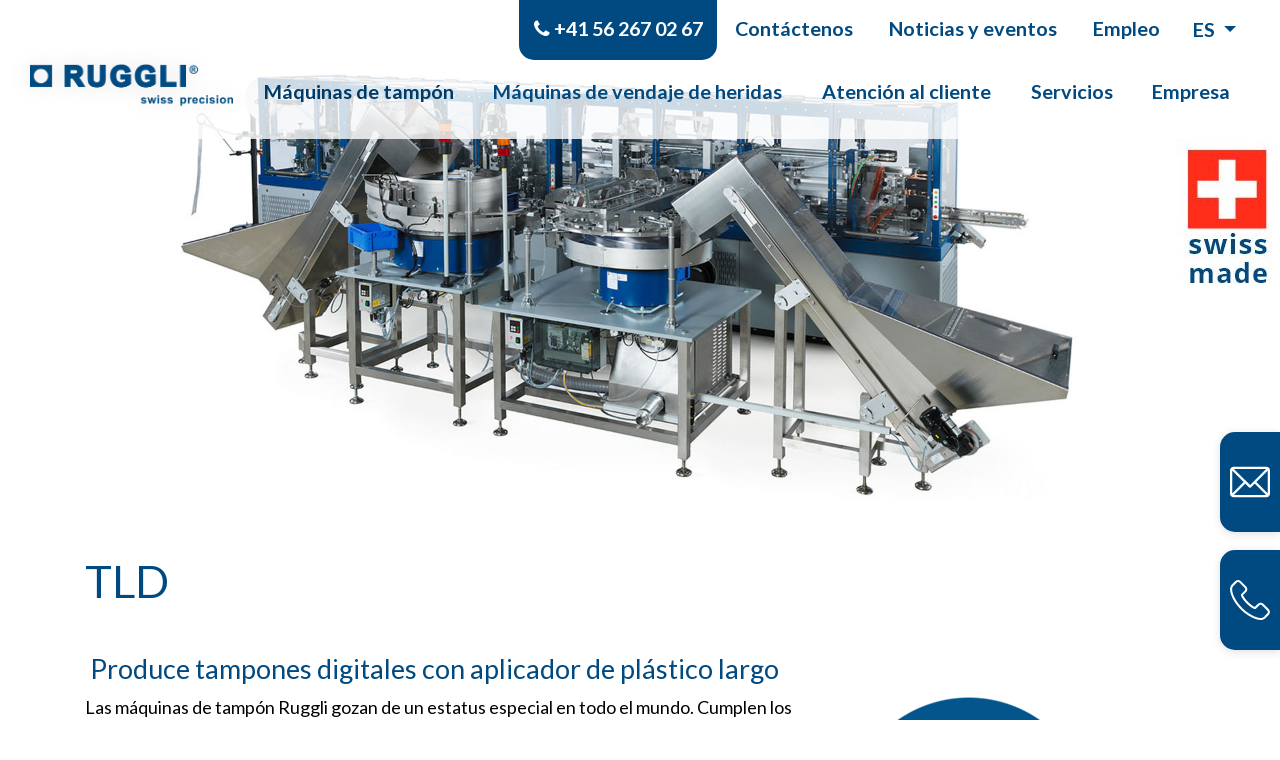

--- FILE ---
content_type: text/html;charset=UTF-8
request_url: https://www.ruggli.com/10/120/184?lang=es
body_size: 7575
content:
<!DOCTYPE html><html lang="es" ><head>
	<meta charset="utf-8">
	<meta name="viewport" content="width=device-width, initial-scale=1.0, user-scalable=no">

			<link rel="alternate" hreflang="de" href="https://www.ruggli.com/tampon-maschinen/maschinen/tld?lang=de" />
		
			<link rel="alternate" hreflang="en" href="https://www.ruggli.com/tampon-maschinen/119/183?lang=en" />
		
			<link rel="alternate" hreflang="zh" href="https://www.ruggli.com/19/121/185?lang=cn" />
		
	<title>TLD - Ruggli AG</title>

	
	<script type="application/ld+json">
		{
			"@context": "http://schema.org/",
			"@type": "WebSite",
			"url": "https://www.ruggli.com/10/120/184"
			
			,"potentialAction": {
				"@type": "SearchAction",
				"target": "https://www.ruggli.com/busque?keyword={search_term_string}",
				"query-input": "required name=search_term_string"
			}
			
		}
	</script>
	
	<meta property="og:title" content="TLD - Ruggli AG" />

		<meta property="og:image" content="https://www.ruggli.com/userfiles/images/Kacheln/Kachel_Ruggli%20TLD.jpg" />
	 
		
		<link rel="apple-touch-icon" sizes="180x180" href="/art/ruggli/apple-touch-icon.png">
		<link rel="icon" type="image/png" sizes="32x32" href="/art/ruggli/favicon-32x32.png">
		<link rel="icon" type="image/png" sizes="16x16" href="/art/ruggli/favicon-16x16.png">
		<link rel="manifest" href="/art/ruggli/site.webmanifest">
		<link rel="mask-icon" href="/art/ruggli/safari-pinned-tab.svg" color="#5bbad5">
		<link rel="shortcut icon" href="/art/ruggli/favicon.ico">
		<meta name="msapplication-TileColor" content="#da532c">
		<meta name="theme-color" content="#ffffff">

		<!-- Google Tag Manager -->
		<script>(function(w,d,s,l,i){w[l]=w[l]||[];w[l].push({'gtm.start':
		new Date().getTime(),event:'gtm.js'});var f=d.getElementsByTagName(s)[0],
		j=d.createElement(s),dl=l!='dataLayer'?'&l='+l:'';j.async=true;j.src=
		'https://www.googletagmanager.com/gtm.js?id='+i+dl;f.parentNode.insertBefore(j,f);
		})(window,document,'script','dataLayer','GTM-TBGZKZ7');</script>
		<!-- End Google Tag Manager -->

		
		<link rel="preconnect" href="https://fonts.googleapis.com">
		<link rel="preconnect" href="https://fonts.gstatic.com" crossorigin>
		<link href="https://fonts.googleapis.com/css2?family=Open+Sans:wght@300;400;600&display=swap" rel="stylesheet">
		<link href="https://fonts.googleapis.com/css2?family=Lato:ital,wght@0,100;0,300;0,400;0,700;0,900;1,400;1,700&display=swap" rel="stylesheet">
	<link rel="stylesheet" href="/min/root.min.A2DDF73F808F5479CBD939C4429446FC.css" media="all" />
<link rel="stylesheet" href="/min/jquery.fancybox.min.E9E7AB832794120D214473CAA8F3ECB3.css" media="all" />
<link rel="stylesheet" href="/min/jquery.flexnav.min.C4D555FB901D76E344F68D7894E7C963.css" media="all" />
<link rel="stylesheet" href="/min/jquery.nprogress.min.B56EECC7424D9754F2848D5DF85FDA0B.css" media="all" />
<link rel="stylesheet" href="/min/jquery.superfish.min.1DA47A5DEBBD18284E3820EA28EA5E07.css" media="all" />
<link rel="stylesheet" href="/min/font-awesome.css.min.701A716398620A5F24F4B15BD312B934.css" media="all" />
<link rel="stylesheet" href="/min/jquery.aos.min.832241DD262E1D934686D8902AD1CCEB.css" media="all" />
<link rel="stylesheet" href="/min/ruggli.min.CB0AD6D3DB9039BC24B543CF00DAB8D9.css" media="all" />

		</head>
		
		<body class="d-flex flex-column">
	
	<main class="flex-grow-1">
		<header class="floating-header ">
			<div class="top-bar container-fluid d-none d-lg-flex justify-content-end">
				<span class="tel-top"><a href="tel:0041562670267"><span class="fa fa-phone"></span>&nbsp;+41 56 267 02 67</a></span>
				<ul class="shortcuts nav" ><li class="nav-item"><a class="nav-link" href="/175" target="_self">Contáctenos</a></li><li class="nav-item"><a class="nav-link" href="/313" target="_self">Noticias y eventos</a></li><li class="nav-item"><a class="nav-link" href="/316" target="_self">Empleo</a></li></ul> 
							<div class="dropdown language-dropdown">
								<a class="btn btn-link dropdown-toggle" href="#" role="button" id="lang-dropdown" data-toggle="dropdown" aria-haspopup="true" aria-expanded="false">
									es
								</a>
								<div class="dropdown-menu" aria-labelledby="lang-dropdown">
									
											<a class="dropdown-item" href="/tampon-maschinen/maschinen/tld?lang=de">
												de
											</a>
										
											<a class="dropdown-item" href="/tampon-maschinen/119/183?lang=en">
												en
											</a>
										
											<a class="dropdown-item" href="/19/121/185?lang=cn">
												cn
											</a>
										
								</div>
							</div>
						
			</div>
			<div class="header-area-inner">
				
				<div class="container-fluid">
					<div class="row no-gutters justify-content-end">
						<div class="col-4 col-sm-2 col-lg-2 d-flex align-items-center">
							
				<a href="https://www.ruggli.com">
					
						<img
						class='img-fluid logo' 
						src="/art/ruggli/logo.png"
						alt="">
					
				</a>
			
						</div>
						<div class="col-lg-10 d-none d-lg-flex justify-content-end">
							<ul class="main-nav sf-menu" ><li class="main-nav-item parent-active"><a class="main-nav-link" href="/10" target="_self">Máquinas de tampón </a></li><li class="main-nav-item"><a class="main-nav-link" href="/357" target="_self">Máquinas de vendaje de heridas</a></li><li class="main-nav-item"><a class="main-nav-link" href="/152" target="_self">Atención al cliente</a></li><li class="main-nav-item"><a class="main-nav-link" href="/124" target="_self">Servicios</a></li><li class="main-nav-item"><a class="main-nav-link" href="/161" target="_self">Empresa</a></li></ul>
						</div>
						<div class="col d-flex d-lg-none justify-content-end">
							<button class="hamburger hamburger-spin menu-button" type="button">
								<span class="hamburger-box">
									<span class="hamburger-inner"></span>
								</span>
							</button>
						</div>
					</div>
					<div class="d-block d-lg-none">
						<ul class="mobile-nav flexnav" data-breakpoint="992"><li class="mobile-nav-item parent-active"><a class="mobile-nav-link" href="/10" target="_self">Máquinas de tampón </a></li><li class="mobile-nav-item"><a class="mobile-nav-link" href="/357" target="_self">Máquinas de vendaje de heridas</a></li><li class="mobile-nav-item"><a class="mobile-nav-link" href="/152" target="_self">Atención al cliente</a></li><li class="mobile-nav-item"><a class="mobile-nav-link" href="/124" target="_self">Servicios</a></li><li class="mobile-nav-item"><a class="mobile-nav-link" href="/161" target="_self">Empresa</a></li><li class="mobile-nav-item"><a class="mobile-nav-link" href="/175" target="_self">Contáctenos</a></li><li class="mobile-nav-item"><a class="mobile-nav-link" href="/313" target="_self">Noticias y eventos</a></li><li class="mobile-nav-item"><a class="mobile-nav-link" href="/316" target="_self">Empleo</a></li><li class="mobile-nav-item "><a href="/tampon-maschinen/maschinen/tld?lang=de">de</a></li><li class="mobile-nav-item "><a href="/tampon-maschinen/119/183?lang=en">en</a></li><li class="mobile-nav-item active"><a href="/10/120/184?lang=es">es</a></li><li class="mobile-nav-item "><a href="/19/121/185?lang=cn">cn</a></li><li class="mobile-nav-item">
						<form class="form-inline " action="/busque" method="GET">
							<div class="input-group">
								<input type="text" name="keyword" class="form-control" placeholder="suchen">
								<div class="input-group-append">
									<button type="submit" class="btn btn-primary">
										<i class="fa fa-search" aria-hidden="true"></i>
									</button>
								</div>
							</div>
						</form>
					</li></ul>
					</div>
				</div>
				<div class="swiss">
					<img src="/art/ruggli/swissmade.jpg" alt="Swissmade">
				</div>
			</div>
		</header>
		<img src="/userfiles/images/Slider/slider_tld.jpg" style="background-image: url('/userfiles/images/Slider/slider_tld.jpg');" alt="TLD" class="banner">
		<div class="container main-content main-content-80" id="content">
			
			
			<h1 class="mb-4">TLD</h1> <div class="mb-5"><h4>&nbsp;Produce tampones digitales con aplicador de pl&aacute;stico largo</h4>

<div class="row">
<div class="col-lg-8">
<p>Las m&aacute;quinas de tamp&oacute;n Ruggli gozan de un estatus especial en todo el mundo. Cumplen los requisitos espec&iacute;ficos de los clientes en cuanto a rendimiento y eficacia de la producci&oacute;n. El dise&ntilde;o y el rendimiento del TLD satisfacen las m&aacute;s altas exigencias para la producci&oacute;n de tampones digitales con un aplicador de pl&aacute;stico terrestre para la higiene menstrual.</p>
</div>

<div class="col-lg-4">
<p><img alt="" src="/userfiles/images/Inhalt/TLD-C.png" style="float: left;" /></p>
</div>
</div>
</div> 
		</div>
		
						<section class="section-105 section">
							<a class="section-anchor" name="186"></a>
							
<div class="section-gray">
	<div class="container py-lg-5">
		<h2 class="">Características principales</h2> <div class=""><p>&nbsp;</p>

<div class="row mb-lg-5">
<div class="col-lg-3">
<p style="text-align: center;"><img alt="" src="/userfiles/images/Icons/icon_speed.png" /></p>

<h5 style="text-align: center;">Emisi&oacute;n</h5>

<p style="text-align: center;">120 Stk. / min</p>
</div>

<div class="col-lg-3">
<p style="text-align: center;"><img alt="" src="/userfiles/images/Icons/icon_Group%20768.png" /></p>

<h5 style="text-align: center;">Rendimiento&nbsp;&nbsp;</h5>

<p style="text-align: center;"><span style="color: rgb(0, 0, 0); font-size: 1rem;">&gt; 90 %</span></p>
</div>

<div class="col-lg-3">
<p style="text-align: center;"><img alt="" src="/userfiles/images/Icons/icon_Group%20769.png" /></p>

<h5 style="text-align: center;">Tipo de tamp&oacute;n</h5>

<p style="text-align: center;">Digital</p>
</div>

<div class="col-lg-3">
<p style="text-align: center;"><img alt="" src="/userfiles/images/Icons/icon_Group%20772.png" /></p>

<h5 style="text-align: center;">Tipo de aplicador</h5>

<p style="text-align: center;">Largo</p>
</div>
</div>

<div class="row mb-lg-5">
<div class="col-lg-3">
<p style="text-align: center;"><img alt="" src="/userfiles/images/Icons/icon_Group%20779.png" /></p>

<h5 style="text-align: center;">Design del aplicador</h5>

<p style="text-align: center;">2 piezas</p>
</div>

<div class="col-lg-3">
<p style="text-align: center;"><img alt="" src="/userfiles/images/Icons/icon_Group%20777.png" /></p>

<h5 style="text-align: center;">Material del aplicador</h5>

<p style="text-align: center;">Pl&aacute;stico</p>
</div>

<div class="col-lg-3">
<p style="text-align: center;"><img alt="" src="/userfiles/images/Icons/icon_Group%20775.png" /></p>

<h5 style="text-align: center;">Aplicador Cierre de p&eacute;talos</h5>

<p style="text-align: center;">Conformaci&oacute;n t&eacute;rmica</p>
</div>

<div class="col-lg-3">
<p style="text-align: center;"><img alt="" src="/userfiles/images/Icons/icon_Group%20774.png" /></p>

<h5 style="text-align: center;">Materia prima de la fibra</h5>

<p style="text-align: center;">Viscosa / Algod&oacute;n</p>
</div>
</div>

<div class="row">
<div class="col-lg-3">
<p style="text-align: center;"><img alt="" src="/userfiles/images/Icons/icon_Group%20773.png" /></p>

<h5 style="text-align: center;">Interfaz con el envase primario</h5>

<p style="text-align: center;">Embalaje de flujo</p>
</div>

<div class="col-lg-3">
<p style="text-align: center;"><img alt="" src="/userfiles/images/Icons/icon_Quality%20Check.png" /></p>

<h5 style="text-align: center;">Controles de calidad en l&iacute;nea</h5>

<p style="text-align: center;">Entrada de materias primas y producto final</p>
</div>

<div class="col-lg-3">
<p style="text-align: center;"><img alt="" src="/userfiles/images/Icons/icon_roll.png" /></p>

<h5 style="text-align: center;">Conversi&oacute;n en 3 dimensiones</h5>

<p style="text-align: center;">Alta velocidad de conversi&oacute;n en 3 dimensiones</p>
</div>

<div class="col-lg-3">&nbsp;</div>
</div>
</div> 
	</div>
</div>

						</section>
					
						<section class="section-106 section">
							<a class="section-anchor" name="227"></a>
							
<div class="container py-lg-5">
	<h2 class="">Producción de tampones</h2> <div class="py-3">
		<div class="fancybox-227 row">
			
				<div class="col-6 col-lg-4 mb-5">
					<div
					data-fancybox="gallery-227"
					class="card drop-shadow card-with-link h-100 d-flex flex-column"
					href="/galleries/6/big/TLD-1663081119.jpg"
					data-caption="<h6>Alimentación de cinta</h6>"
					data-aos="fade-up"
					data-aos-delay="0">
						<figure class="image mb-0">
							<img src="/galleries/6/small/TLD-1663081119.jpg" style="background-image: url('/galleries/6/small/TLD-1663081119.jpg');" alt="">
						</figure>
						<div class="content flex-grow-1">
							<h3>Alimentación de cinta</h3>
							
						</div>
					</div>
				</div>
			
				<div class="col-6 col-lg-4 mb-5">
					<div
					data-fancybox="gallery-227"
					class="card drop-shadow card-with-link h-100 d-flex flex-column"
					href="/galleries/6/big/TLD-1663081136.jpg"
					data-caption="<h6>Tampon press</h6>"
					data-aos="fade-up"
					data-aos-delay="100">
						<figure class="image mb-0">
							<img src="/galleries/6/small/TLD-1663081136.jpg" style="background-image: url('/galleries/6/small/TLD-1663081136.jpg');" alt="">
						</figure>
						<div class="content flex-grow-1">
							<h3>Tampon press</h3>
							
						</div>
					</div>
				</div>
			
				<div class="col-6 col-lg-4 mb-5">
					<div
					data-fancybox="gallery-227"
					class="card drop-shadow card-with-link h-100 d-flex flex-column"
					href="/galleries/6/big/TLD-1663081149.jpg"
					data-caption="<h6>Montaje de tampón</h6>"
					data-aos="fade-up"
					data-aos-delay="200">
						<figure class="image mb-0">
							<img src="/galleries/6/small/TLD-1663081149.jpg" style="background-image: url('/galleries/6/small/TLD-1663081149.jpg');" alt="">
						</figure>
						<div class="content flex-grow-1">
							<h3>Montaje de tampón</h3>
							
						</div>
					</div>
				</div>
			
				<div class="col-6 col-lg-4 mb-5">
					<div
					data-fancybox="gallery-227"
					class="card drop-shadow card-with-link h-100 d-flex flex-column"
					href="/galleries/6/big/TLD-1663081157.jpg"
					data-caption="<h6>Unidad de posicionamiento del aplicador</h6>"
					data-aos="fade-up"
					data-aos-delay="300">
						<figure class="image mb-0">
							<img src="/galleries/6/small/TLD-1663081157.jpg" style="background-image: url('/galleries/6/small/TLD-1663081157.jpg');" alt="">
						</figure>
						<div class="content flex-grow-1">
							<h3>Unidad de posicionamiento del aplicador</h3>
							
						</div>
					</div>
				</div>
			
				<div class="col-6 col-lg-4 mb-5">
					<div
					data-fancybox="gallery-227"
					class="card drop-shadow card-with-link h-100 d-flex flex-column"
					href="/galleries/6/big/TLD-1663081165.jpg"
					data-caption="<h6>Unidad de transporte del aplicador</h6>"
					data-aos="fade-up"
					data-aos-delay="400">
						<figure class="image mb-0">
							<img src="/galleries/6/small/TLD-1663081165.jpg" style="background-image: url('/galleries/6/small/TLD-1663081165.jpg');" alt="">
						</figure>
						<div class="content flex-grow-1">
							<h3>Unidad de transporte del aplicador</h3>
							
						</div>
					</div>
				</div>
			
				<div class="col-6 col-lg-4 mb-5">
					<div
					data-fancybox="gallery-227"
					class="card drop-shadow card-with-link h-100 d-flex flex-column"
					href="/galleries/6/big/TLD-1663081173.jpg"
					data-caption="<h6>Unidad de enfriamiento del aplicador</h6>"
					data-aos="fade-up"
					data-aos-delay="500">
						<figure class="image mb-0">
							<img src="/galleries/6/small/TLD-1663081173.jpg" style="background-image: url('/galleries/6/small/TLD-1663081173.jpg');" alt="">
						</figure>
						<div class="content flex-grow-1">
							<h3>Unidad de enfriamiento del aplicador</h3>
							
						</div>
					</div>
				</div>
			
		</div>
	</div> 
</div>

						</section>
					
						<section class="section-107 section">
							<a class="section-anchor" name="188"></a>
							
<div class="section-blue">
	<div class="container py-lg-5">
		<div class=""><p>&nbsp;</p>

<div class="row">
<div class="col-lg-6">
<h4>Especificaciones t&eacute;cnicas</h4>

<p><strong>Dimensiones</strong><br />
Unidad primaria: LWH 8000 mm / 4500 mm / 2100 mm (315&rdquo;/177.2&rdquo;/82.7&rdquo;)</p>

<p><strong>Peso</strong><br />
Approx. 8.25 toneladas (18188 lbs)</p>

<p><strong>Accionamiento principal</strong><br />
10 kW, VFD controlado, disco de freno</p>

<p><strong>Fuente de alimentaci&oacute;n</strong><br />
480 V AC 50 / 60 Hz, max. 32 A</p>

<p><strong>Voltage Secundario</strong><br />
24 V DC, 42 V AC</p>

<p><strong>Fuente de aire comprimido</strong><br />
presi&oacute;n 6 bares, flujo approx. 7.5 m3/h</p>
</div>

<div class="col-lg-6">
<h4>Tasa de producci&oacute;n</h4>

<p><strong>Emisi&oacute;n</strong><br />
120 tampones por minuto</p>

<p><strong>Rendimiento</strong><br />
Hasta un 90%</p>
</div>
</div>

<p>&nbsp;</p>

<div class="row">
<div class="col-lg-6">
<h4>Tamp&oacute;n</h4>

<p>&nbsp;Produce tampones digitales con aplicador de pl&aacute;stico largo</p>

<p><strong>Absorbencias</strong><br />
Mini, Regular, S&uacute;per, S&uacute;per plus; otros niveles de absorbencia bajo pedido</p>

<p><strong>Materiales b&aacute;sicos</strong><br />
Algod&oacute;n, viscosa; otros bajo pedido</p>
</div>

<div class="col-lg-6">
<p><img alt="" src="/userfiles/images/Inhalt/TLD-C.png" /></p>
</div>
</div>
</div> 
	</div>
</div>

						</section>
					
						<section class="section-108 section">
							<a class="section-anchor" name="191"></a>
							
<div class="container py-lg-5">
	<div class=""><h4>Accesorios</h4>

<p>&nbsp;</p>

<div class="row">
<div class="col-lg-4">
<p><strong>Aparato Syngina</strong></p>

<p><img alt="" src="/userfiles/images/Inhalt/syngina%20labor.jpg" style="height: 250px;" /><br />
&nbsp;</p>
</div>

<div class="col-lg-8">
<p><strong>Unidad Instron</strong></p>

<p><img alt="" src="/userfiles/images/Inhalt/labor.jpg" style="height: 250px;" /></p>
</div>
</div>

<p>&nbsp;</p>

<p>&nbsp;</p>

<div class="row">
<div class="col-lg-4">
<h4>PDF Folleto</h4>

<p>Aqu&iacute; puede descargar el PDF imprimible de las m&aacute;quinas de almohadillas TLD de RUGGLI.</p>

<p><a class="btn btn-primary" href="/userfiles/files/Brosch%C3%BCren/Ruggli_TLD.pdf">Download</a></p>
</div>

<div class="col-lg-8">
<p><img alt="" src="/userfiles/images/Inhalt/broschueren.png" style="height: 200px;" /></p>
</div>
</div>
</div> 
</div>

						</section>
					
		<div class="container mb-4">
			
		</div>
	</main>
	<footer class="p-5">
			<div class="row">
<div class="col-lg-6">
<p><img alt="" src="/art/ruggli/logo_white.png" /></p>
</div>

<div class="col-lg-6">
<div class="row">
<div class="col-lg-6">
<p><a class="btn btn-secondary" href="/suscribete-al-boletin">Suscr&iacute;bete al bolet&iacute;n </a></p>
</div>

<div class="col-lg-6">
<p><a href="https://www.linkedin.com/company/ruggli-ag" target="_blank"><img alt="" src="/art/ruggli/icon_social_in.png" style="margin-left: 5px; margin-right: 5px;" /></a>&nbsp;<a href="https://www.xing.com/pages/ruggliag" target="_blank"><img alt="" src="/art/ruggli/icon_social_xi.png" style="margin-left: 5px; margin-right: 5px;" /></a>&nbsp;<a href="https://www.facebook.com/Ruggli-AG-101808835266245/" target="_blank"><img alt="" src="/art/ruggli/icon_social_fb.png" style="margin-left: 5px; margin-right: 5px;" /></a></p>
</div>
</div>
</div>
</div>

<div class="row">
<div class="col-lg-3">
<p><strong>Ruggli AG</strong><br />
T&uuml;ftelstrasse 50<br />
CH-5322 Koblenz<br />
Switzerland<br />
<a href="tel:0041562670267"><span class="fa fa-phone" style="color:rgb(255, 255, 255);font-size:15px;"></span>&nbsp;+41 56 267 02 67</a></p>
</div>

<div class="col-lg-3">
<p><strong><a href="/">Productos</a></strong><br />
<a href="/10">M&aacute;quina de fabricaci&oacute;n de tampones</a><br />
<a href="/357">M&aacute;quina para el cuidado de heridas </a><br />
<a href="/10/120/273">M&aacute;quinas de embalaje SB1</a></p>
</div>

<div class="col-lg-3">
<p><strong><a href="/124">Servicios</a></strong><br />
<a href="/152">Atenci&oacute;n al cliente</a><br />
<a href="/124#126">Planificaci&oacute;n</a><br />
<a href="/124#129">Ingenier&iacute;a, desarrollo de productos</a><br />
<a href="/124#132">Comisionamiento</a><br />
<a href="/124#135">Mantenimiento y revisi&oacute;n</a></p>
</div>

<div class="col-lg-3"><a href="/userfiles/files/Zertifikate/SQS-Zertifikat_130450_en_21867.pdf.pdf" target="_blank"><img alt="" src="/userfiles/images/Logos/sqs.png" style="height: 120px; width: 120px;" /></a>&nbsp; &nbsp; &nbsp; &nbsp; &nbsp;<a href="/userfiles/files/Zertifikate/IQNET_130450_iq_21867.pdf.pdf" target="_blank"><img alt="" src="/userfiles/images/Logos/iqnet.png" style="width: 120px; height: 120px;" /></a></div>
</div>

<div id="gtx-trans" style="position: absolute; left: 597px; top: 27px;">
<div class="gtx-trans-icon">&nbsp;</div>
</div>
	</footer>
	<div class="col-12 my-3 my-lg-0 d-flex justify-content-between order-4 belowfooter px-5 py-2">
		<div>&copy; 2026 Ruggli AG | <a href="/politica-de-privacidad">Política de privacidad</a></div>
		<div> Site by <a href="https://www.weserve.ch/" target="_blank" rel="noopener">WeServe</a> </div>
	</div>
	<div class="d-none d-lg-block">
		
	</div>
	<div class="side-links d-none d-md-block">
		<div class="email-contact">
			<a href="mailto:info@ruggli.com"><img src="/art/ruggli/email.svg" alt="emial icon" /></a>
		</div>
		<div class="phone-contact">
			<a href="tel:0041562670267"><img src="/art/ruggli/telephone.svg" alt="phone icon" /></a>
		</div>
	</div>
<script type="text/javascript">var cfrequest = {"flashUUID":"9DC39B3F-E960-1C4B-A58B005D284AF873"}</script>
<script type="text/javascript" src="/min/root.min.D11A454E51F15BAB20EAD18330AAC039.js"></script>
<script type="text/javascript" src="/min/headroom.min.98E5D81D46A64A9E17A6A393DE21E753.js"></script>
<script type="text/javascript" src="/min/jquery.aos.min.9542D4769C779D1B17FB1593C0AA6E20.js"></script>
<script type="text/javascript" src="/min/jquery.fancybox.min.5FC53AF627575036169A11910A758AD9.js"></script>
<script type="text/javascript" src="/min/jquery.flash.min.E7CF3FB528890FDF977EAADDA7F705F6.js"></script>
<script type="text/javascript" src="/min/jquery.flexnav.min.16F4BCC7EBAA56EC99A79F3AA8A96861.js"></script>
<script type="text/javascript" src="/min/jquery.nprogress.min.121533AF20CBBB7B37D09A02027B0F0E.js"></script>
 

		<script>
		
		NProgress.configure({
			speed: 120,
			trickle: false,
			trickleRate: 0.5,
			trickleSpeed: 100,
			showSpinner: true
		});

		
		NProgress.start();

		
		$(window).on('load', function () {
			NProgress.done();
		});

		
		AOS.init({disable: 'mobile', once: true});

		
		var header = document.querySelector('main header'),
			headroomHeader = new Headroom(header, {offset: 250});

		headroomHeader.init();

		
		$('a.fancybox').fancybox();
		</script>
	
		<script type="text/javascript">
			$(document).ready(function(){
				 

						$('ul.flexnav.mobile-nav').flexNav({
							animationSpeed: 250,
							transitionOpacity: true,
							buttonSelector: '.menu-button',
							hoverIntent: false,
							hoverIntentTimeout: 150,
							calcItemWidths: false,
							hover: true
						});
					

		
		$("iframe[src*='youtube']").each(function( index ){
			$(this).addClass('embed-responsive-item').wrap('<div class="embed-responsive embed-responsive-21by9"></div>');
		});

		$('.card')
		.hover(
			function() {

				var $image = $(this).find('img[data-hover-src][data-hover-src!=""]');

				if ($image.length) {

					var imageUrl = $image.data('hover-src');

					$image.css('background-image', 'url(' + imageUrl + ')');
				}
			},
			function() {

				var $image = $(this).find('img[data-hover-src][data-hover-src!=""]');

				if ($image.length) {

					var imageUrl = $image.attr('src');

					$image.css('background-image', 'url(' + imageUrl + ')');
				}
			}
		);

	
				
				$('[data-toggle="tooltip"]').tooltip();
			});
		</script>
	
		
		</body>
		
		</html>
	